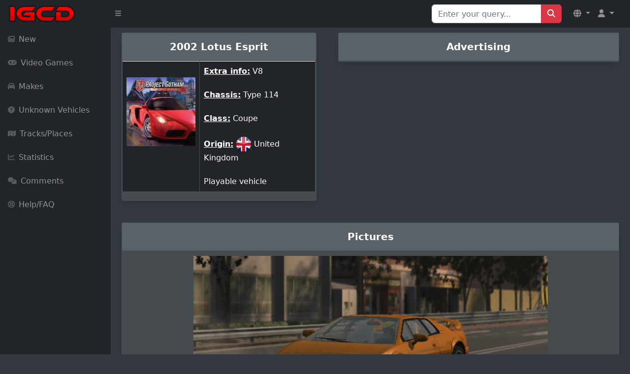

--- FILE ---
content_type: text/html; charset=utf-8
request_url: https://www.google.com/recaptcha/api2/aframe
body_size: 267
content:
<!DOCTYPE HTML><html><head><meta http-equiv="content-type" content="text/html; charset=UTF-8"></head><body><script nonce="uP46wAHGwwL6rA5ftchwjg">/** Anti-fraud and anti-abuse applications only. See google.com/recaptcha */ try{var clients={'sodar':'https://pagead2.googlesyndication.com/pagead/sodar?'};window.addEventListener("message",function(a){try{if(a.source===window.parent){var b=JSON.parse(a.data);var c=clients[b['id']];if(c){var d=document.createElement('img');d.src=c+b['params']+'&rc='+(localStorage.getItem("rc::a")?sessionStorage.getItem("rc::b"):"");window.document.body.appendChild(d);sessionStorage.setItem("rc::e",parseInt(sessionStorage.getItem("rc::e")||0)+1);localStorage.setItem("rc::h",'1769439865216');}}}catch(b){}});window.parent.postMessage("_grecaptcha_ready", "*");}catch(b){}</script></body></html>